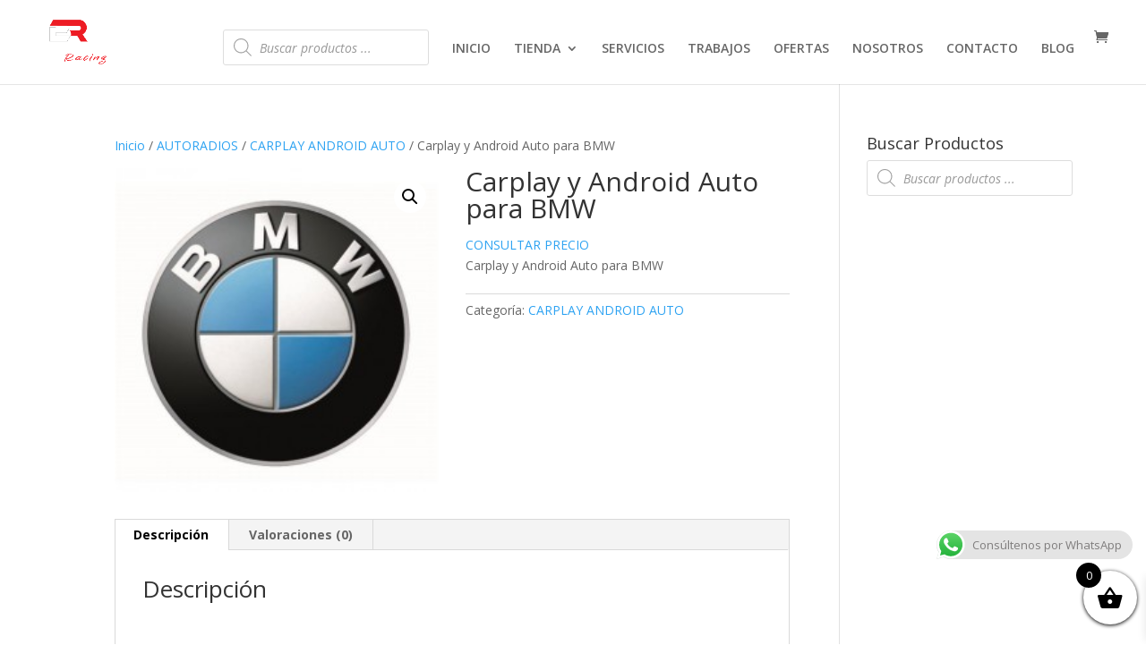

--- FILE ---
content_type: text/css
request_url: https://esteponaracing.com/wp-content/et-cache/global/et-divi-customizer-global.min.css?ver=1764949090
body_size: -26
content:
.et_pb_menu_0.et_pb_menu .nav li ul{margin-top:19px}.count{display:none!important}